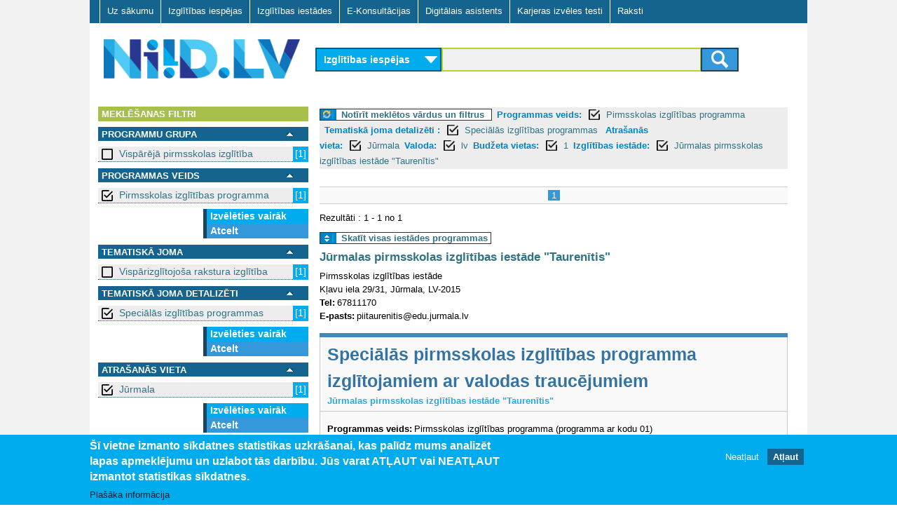

--- FILE ---
content_type: text/html; charset=utf-8
request_url: https://www.niid.lv/niid_search/provider/J%C5%ABrmalas%20pirmsskolas%20izgl%C4%ABt%C4%ABbas%20iest%C4%81de%20%22Tauren%C4%ABtis%22?qy=&tg=&level_2=102&subject_2=15&location=J%C5%ABrmala&budget=1&language=lv
body_size: 8348
content:
<!DOCTYPE html>
<!--[if lt IE 7]><html class="lt-ie9 lt-ie8 lt-ie7" lang="lv" dir="ltr"><![endif]-->
<!--[if IE 7]><html class="lt-ie9 lt-ie8" lang="lv" dir="ltr"><![endif]-->
<!--[if IE 8]><html class="lt-ie9" lang="lv" dir="ltr"><![endif]-->
<!--[if gt IE 8]><!--><html lang="lv" dir="ltr" prefix="og: http://ogp.me/ns# content: http://purl.org/rss/1.0/modules/content/ dc: http://purl.org/dc/terms/ foaf: http://xmlns.com/foaf/0.1/ rdfs: http://www.w3.org/2000/01/rdf-schema# sioc: http://rdfs.org/sioc/ns# sioct: http://rdfs.org/sioc/types# skos: http://www.w3.org/2004/02/skos/core# xsd: http://www.w3.org/2001/XMLSchema#"><!--<![endif]-->
<head>
<meta charset="utf-8" />
<link href="https://www.niid.lv/sites/all/themes/adaptivetheme/at_subtheme/images/iphone-retina-120x120.png" rel="apple-touch-icon" sizes="120x120" />
<link href="https://www.niid.lv/sites/all/themes/adaptivetheme/at_subtheme/images/ipad-retina-152x152.png" rel="apple-touch-icon" sizes="152x152" />
<link href="https://www.niid.lv/sites/all/themes/adaptivetheme/at_subtheme/images/ipad-standard-76x76.png" rel="apple-touch-icon" sizes="76x76" />
<link href="https://www.niid.lv/sites/all/themes/adaptivetheme/at_subtheme/images/default-60x60.png" rel="apple-touch-icon" />
<link href="https://www.niid.lv/sites/all/themes/adaptivetheme/at_subtheme/images/default-60x60.png" rel="shortcut icon" />
<link rel="shortcut icon" href="https://www.niid.lv/sites/default/files/niid_favicon.ico" type="image/vnd.microsoft.icon" />
<meta name="viewport" content="width=device-width, initial-scale=1" />
<meta name="MobileOptimized" content="width" />
<meta name="HandheldFriendly" content="true" />
<meta name="apple-mobile-web-app-capable" content="yes" />
<meta name="generator" content="Drupal 7 (https://www.drupal.org)" />
<link rel="canonical" href="https://www.niid.lv/niid_search/provider/J%C5%ABrmalas%20pirmsskolas%20izgl%C4%ABt%C4%ABbas%20iest%C4%81de%20%22Tauren%C4%ABtis%22" />
<link rel="shortlink" href="https://www.niid.lv/niid_search/provider/J%C5%ABrmalas%20pirmsskolas%20izgl%C4%ABt%C4%ABbas%20iest%C4%81de%20%22Tauren%C4%ABtis%22" />
<title>NIID.LV | Nacionālā izglītības iespēju datubāze</title>
<style type="text/css" media="all">
@import url("https://www.niid.lv/modules/system/system.messages.css?t999ak");
</style>
<style type="text/css" media="all">
@import url("https://www.niid.lv/sites/all/modules/jquery_update/replace/ui/themes/base/minified/jquery.ui.core.min.css?t999ak");
@import url("https://www.niid.lv/sites/all/modules/jquery_update/replace/ui/themes/base/minified/jquery.ui.theme.min.css?t999ak");
@import url("https://www.niid.lv/sites/all/modules/jquery_update/replace/ui/themes/base/minified/jquery.ui.accordion.min.css?t999ak");
</style>
<style type="text/css" media="all">
@import url("https://www.niid.lv/modules/comment/comment.css?t999ak");
@import url("https://www.niid.lv/modules/field/theme/field.css?t999ak");
@import url("https://www.niid.lv/sites/all/modules/fitvids/fitvids.css?t999ak");
@import url("https://www.niid.lv/modules/node/node.css?t999ak");
</style>
<style type="text/css" media="screen">
@import url("https://www.niid.lv/sites/all/modules/responsive_table_filter/css/responsive-table-filter.css?t999ak");
</style>
<style type="text/css" media="all">
@import url("https://www.niid.lv/modules/search/search.css?t999ak");
@import url("https://www.niid.lv/modules/user/user.css?t999ak");
@import url("https://www.niid.lv/sites/all/modules/views/css/views.css?t999ak");
@import url("https://www.niid.lv/sites/all/modules/ckeditor/css/ckeditor.css?t999ak");
</style>
<style type="text/css" media="all">
@import url("https://www.niid.lv/sites/all/modules/cpsefaq/resources/cpsefaq-style.css?t999ak");
@import url("https://www.niid.lv/sites/all/modules/accordion_blocks/accordion_init.css?t999ak");
@import url("https://www.niid.lv/sites/all/modules/ctools/css/ctools.css?t999ak");
@import url("https://www.niid.lv/sites/all/modules/need_search/files/styles.css?t999ak");
@import url("https://www.niid.lv/sites/all/modules/panels/css/panels.css?t999ak");
@import url("https://www.niid.lv/sites/all/modules/eu_cookie_compliance/css/eu_cookie_compliance.css?t999ak");
@import url("https://www.niid.lv/sites/all/modules/addtoany/addtoany.css?t999ak");
@import url("https://www.niid.lv/sites/all/libraries/superfish/css/superfish.css?t999ak");
@import url("https://www.niid.lv/sites/all/libraries/superfish/css/superfish-smallscreen.css?t999ak");
@import url("https://www.niid.lv/sites/all/libraries/superfish/style/default.css?t999ak");
@import url("https://www.niid.lv/sites/default/files/ctools/css/8695a9d3e23511e74e4cde79b7ae1666.css?t999ak");
</style>
<style type="text/css" media="screen">
@import url("https://www.niid.lv/sites/all/themes/adaptivetheme/at_core/css/at.layout.css?t999ak");
@import url("https://www.niid.lv/sites/all/themes/adaptivetheme/at_subtheme/css/global.base.css?t999ak");
@import url("https://www.niid.lv/sites/all/themes/adaptivetheme/at_subtheme/css/global.styles.css?t999ak");
@import url("https://www.niid.lv/sites/all/themes/adaptivetheme/at_subtheme/css/global_custom.css?t999ak");
@import url("https://www.niid.lv/sites/all/themes/adaptivetheme/at_subtheme/css/layout_base.css?t999ak");
@import url("https://www.niid.lv/sites/all/themes/adaptivetheme/at_subtheme/css/layout_cp_search.css?t999ak");
@import url("https://www.niid.lv/sites/all/themes/adaptivetheme/at_subtheme/css/layout_dev_niid.css?t999ak");
@import url("https://www.niid.lv/sites/all/themes/adaptivetheme/at_subtheme/css/layout_panels.css?t999ak");
@import url("https://www.niid.lv/sites/all/themes/adaptivetheme/at_subtheme/css/layout_target_gr.css?t999ak");
@import url("https://www.niid.lv/sites/all/themes/adaptivetheme/at_subtheme/css/layout_views.css?t999ak");
@import url("https://www.niid.lv/sites/all/themes/adaptivetheme/at_subtheme/css/layout_content.css?t999ak");
@import url("https://www.niid.lv/sites/all/themes/adaptivetheme/at_subtheme/css/layout_forms.css?t999ak");
@import url("https://www.niid.lv/sites/default/files/adaptivetheme/adaptivetheme_subtheme_files/adaptivetheme_subtheme.default.layout.css?t999ak");
</style>
<link type="text/css" rel="stylesheet" href="https://www.niid.lv/sites/default/files/adaptivetheme/adaptivetheme_subtheme_files/adaptivetheme_subtheme.responsive.layout.css?t999ak" media="only screen" />
<style type="text/css" media="screen">
@import url("https://www.niid.lv/sites/default/files/adaptivetheme/adaptivetheme_subtheme_files/adaptivetheme_subtheme.fonts.css?t999ak");
</style>
<link type="text/css" rel="stylesheet" href="https://www.niid.lv/sites/all/themes/adaptivetheme/at_subtheme/css/responsive.custom.css?t999ak" media="only screen" />
<link type="text/css" rel="stylesheet" href="https://www.niid.lv/sites/all/themes/adaptivetheme/at_subtheme/css/responsive.smalltouch.portrait.css?t999ak" media="only screen and (max-width:320px)" />
<link type="text/css" rel="stylesheet" href="https://www.niid.lv/sites/all/themes/adaptivetheme/at_subtheme/css/responsive.smalltouch.landscape.css?t999ak" media="only screen and (min-width:321px) and (max-width:620px)" />
<link type="text/css" rel="stylesheet" href="https://www.niid.lv/sites/all/themes/adaptivetheme/at_subtheme/css/responsive.tablet.portrait.css?t999ak" media="only screen and (min-width:620px) and (max-width:855px)" />
<link type="text/css" rel="stylesheet" href="https://www.niid.lv/sites/all/themes/adaptivetheme/at_subtheme/css/responsive.tablet.landscape.css?t999ak" media="only screen and (min-width:856px) and (max-width:1023px)" />
<link type="text/css" rel="stylesheet" href="https://www.niid.lv/sites/all/themes/adaptivetheme/at_subtheme/css/responsive.desktop.css?t999ak" media="only screen and (min-width:1024px)" />
<script type="text/javascript" src="https://www.niid.lv/sites/default/files/js/js_8_Cu4JywiCRGjMbcydOQpFQ4ih9Gs-1D5YYSFyDFKo4.js"></script>
<script type="text/javascript" src="https://www.niid.lv/sites/default/files/js/js_abhoolFF1wZ0f1S2A3yhl0SO_cBD0Q-9cyr3y1AMbdg.js"></script>
<script type="text/javascript" src="https://www.niid.lv/sites/default/files/js/js_4XoprYNuneMmu8w6_ggpgZ-jXphnBnDBA4RKX7ecs6Y.js"></script>
<script type="text/javascript" src="https://www.niid.lv/sites/default/files/js/js_79xb-OHyCUDpaihwqqE-RPIHARJwmh2yJrd1VCJo8Os.js"></script>
<script type="text/javascript" src="https://www.niid.lv/sites/default/files/js/js_bOjt6zaGKW3Ql601Hup9iK7fIzn0qjAbJuy9e8DrGus.js"></script>
<script type="text/javascript">
<!--//--><![CDATA[//><!--
jQuery.extend(Drupal.settings, {"basePath":"\/","pathPrefix":"","setHasJsCookie":0,"ajaxPageState":{"theme":"adaptivetheme_subtheme","theme_token":"sANtbPuxqif19B3ZdZc4a1YcygbtthYiGDJRvLLtCyw","js":{"0":1,"1":1,"sites\/all\/modules\/eu_cookie_compliance\/js\/eu_cookie_compliance.js":1,"sites\/all\/modules\/jquery_update\/replace\/jquery\/1.7\/jquery.min.js":1,"misc\/jquery-extend-3.4.0.js":1,"misc\/jquery-html-prefilter-3.5.0-backport.js":1,"misc\/jquery.once.js":1,"misc\/drupal.js":1,"sites\/all\/libraries\/fitvids\/jquery.fitvids.js":1,"sites\/all\/modules\/jquery_update\/replace\/ui\/ui\/minified\/jquery.ui.core.min.js":1,"sites\/all\/modules\/jquery_update\/replace\/ui\/ui\/minified\/jquery.ui.widget.min.js":1,"sites\/all\/modules\/jquery_update\/replace\/ui\/ui\/minified\/jquery.ui.accordion.min.js":1,"sites\/all\/modules\/jquery_update\/replace\/ui\/external\/jquery.cookie.js":1,"sites\/all\/modules\/admin_menu\/admin_devel\/admin_devel.js":1,"sites\/all\/modules\/fitvids\/fitvids.js":1,"public:\/\/languages\/lv_T9Ctnc6X8fSybDSpm8qRqMAVFd3A8_ZMJkWXDJ1LVls.js":1,"sites\/all\/modules\/accordion_blocks\/accordion_init.js":1,"sites\/all\/modules\/need_search\/files\/js\/jquery.expander.min.js":1,"sites\/all\/modules\/need_search\/files\/js\/script.js":1,"sites\/all\/modules\/need_search\/files\/js\/scroller.js":1,"sites\/all\/modules\/need_search\/files\/js\/niid_search.js":1,"sites\/all\/libraries\/superfish\/jquery.hoverIntent.minified.js":1,"sites\/all\/libraries\/superfish\/sfsmallscreen.js":1,"sites\/all\/libraries\/superfish\/supposition.js":1,"sites\/all\/libraries\/superfish\/superfish.js":1,"sites\/all\/libraries\/superfish\/supersubs.js":1,"sites\/all\/modules\/superfish\/superfish.js":1,"sites\/all\/themes\/adaptivetheme\/at_core\/scripts\/scalefix.js":1},"css":{"modules\/system\/system.messages.css":1,"misc\/ui\/jquery.ui.core.css":1,"misc\/ui\/jquery.ui.theme.css":1,"misc\/ui\/jquery.ui.accordion.css":1,"modules\/comment\/comment.css":1,"modules\/field\/theme\/field.css":1,"sites\/all\/modules\/fitvids\/fitvids.css":1,"modules\/node\/node.css":1,"sites\/all\/modules\/responsive_table_filter\/css\/responsive-table-filter.css":1,"modules\/search\/search.css":1,"modules\/user\/user.css":1,"sites\/all\/modules\/views\/css\/views.css":1,"sites\/all\/modules\/ckeditor\/css\/ckeditor.css":1,"sites\/all\/modules\/cpsefaq\/resources\/cpsefaq-style.css":1,"sites\/all\/modules\/accordion_blocks\/accordion_init.css":1,"sites\/all\/modules\/ctools\/css\/ctools.css":1,"sites\/all\/modules\/need_search\/files\/styles.css":1,"sites\/all\/modules\/panels\/css\/panels.css":1,"sites\/all\/modules\/eu_cookie_compliance\/css\/eu_cookie_compliance.css":1,"sites\/all\/modules\/addtoany\/addtoany.css":1,"sites\/all\/libraries\/superfish\/css\/superfish.css":1,"sites\/all\/libraries\/superfish\/css\/superfish-smallscreen.css":1,"sites\/all\/libraries\/superfish\/style\/default.css":1,"public:\/\/ctools\/css\/8695a9d3e23511e74e4cde79b7ae1666.css":1,"sites\/all\/themes\/adaptivetheme\/at_core\/css\/at.layout.css":1,"sites\/all\/themes\/adaptivetheme\/at_subtheme\/css\/global.base.css":1,"sites\/all\/themes\/adaptivetheme\/at_subtheme\/css\/global.styles.css":1,"sites\/all\/themes\/adaptivetheme\/at_subtheme\/css\/global_custom.css":1,"sites\/all\/themes\/adaptivetheme\/at_subtheme\/css\/layout_base.css":1,"sites\/all\/themes\/adaptivetheme\/at_subtheme\/css\/layout_cp_search.css":1,"sites\/all\/themes\/adaptivetheme\/at_subtheme\/css\/layout_dev_niid.css":1,"sites\/all\/themes\/adaptivetheme\/at_subtheme\/css\/layout_panels.css":1,"sites\/all\/themes\/adaptivetheme\/at_subtheme\/css\/layout_target_gr.css":1,"sites\/all\/themes\/adaptivetheme\/at_subtheme\/css\/layout_views.css":1,"sites\/all\/themes\/adaptivetheme\/at_subtheme\/css\/layout_views_input.css":1,"sites\/all\/themes\/adaptivetheme\/at_subtheme\/css\/layout_content.css":1,"sites\/all\/themes\/adaptivetheme\/at_subtheme\/css\/layout_forms.css":1,"public:\/\/adaptivetheme\/adaptivetheme_subtheme_files\/adaptivetheme_subtheme.default.layout.css":1,"public:\/\/adaptivetheme\/adaptivetheme_subtheme_files\/adaptivetheme_subtheme.responsive.layout.css":1,"public:\/\/adaptivetheme\/adaptivetheme_subtheme_files\/adaptivetheme_subtheme.fonts.css":1,"sites\/all\/themes\/adaptivetheme\/at_subtheme\/css\/responsive.custom.css":1,"sites\/all\/themes\/adaptivetheme\/at_subtheme\/css\/responsive.smalltouch.portrait.css":1,"sites\/all\/themes\/adaptivetheme\/at_subtheme\/css\/responsive.smalltouch.landscape.css":1,"sites\/all\/themes\/adaptivetheme\/at_subtheme\/css\/responsive.tablet.portrait.css":1,"sites\/all\/themes\/adaptivetheme\/at_subtheme\/css\/responsive.tablet.landscape.css":1,"sites\/all\/themes\/adaptivetheme\/at_subtheme\/css\/responsive.desktop.css":1}},"niid-search-popup-style":{"modalOptions":{"opacity":0.8,"background-color":"#084b57"},"closeText":"","loadingText":"","animation":"fadeIn","animationSpeed":"slow"},"eu_cookie_compliance":{"cookie_policy_version":"1.0.0","popup_enabled":1,"popup_agreed_enabled":0,"popup_hide_agreed":0,"popup_clicking_confirmation":false,"popup_scrolling_confirmation":false,"popup_html_info":"\u003Cdiv class=\u0022eu-cookie-compliance-banner eu-cookie-compliance-banner-info eu-cookie-compliance-banner--opt-out\u0022\u003E\n  \u003Cdiv class=\u0022popup-content info\u0022\u003E\n    \u003Cdiv id=\u0022popup-text\u0022\u003E\n      \u003Ch2\u003E\u0160\u012b vietne izmanto s\u012bkdatnes statistikas uzkr\u0101\u0161anai, kas pal\u012bdz mums analiz\u0113t lapas apmekl\u0113jumu un uzlabot t\u0101s darb\u012bbu.\u00a0J\u016bs varat AT\u013bAUT vai NEAT\u013bAUT izmantot statistikas s\u012bkdatnes.\u003C\/h2\u003E\n              \u003Cbutton type=\u0022button\u0022 class=\u0022find-more-button eu-cookie-compliance-more-button\u0022\u003EPla\u0161\u0101ka inform\u0101cija\u003C\/button\u003E\n          \u003C\/div\u003E\n    \n    \u003Cdiv id=\u0022popup-buttons\u0022 class=\u0022\u0022\u003E\n      \u003Cbutton type=\u0022button\u0022 class=\u0022decline-button eu-cookie-compliance-secondary-button\u0022\u003ENeat\u013caut\u003C\/button\u003E\n              \u003Cbutton type=\u0022button\u0022 class=\u0022agree-button eu-cookie-compliance-default-button\u0022 \u003EAt\u013caut\u003C\/button\u003E\n          \u003C\/div\u003E\n  \u003C\/div\u003E\n\u003C\/div\u003E","use_mobile_message":false,"mobile_popup_html_info":"\u003Cdiv class=\u0022eu-cookie-compliance-banner eu-cookie-compliance-banner-info eu-cookie-compliance-banner--opt-out\u0022\u003E\n  \u003Cdiv class=\u0022popup-content info\u0022\u003E\n    \u003Cdiv id=\u0022popup-text\u0022\u003E\n                    \u003Cbutton type=\u0022button\u0022 class=\u0022find-more-button eu-cookie-compliance-more-button\u0022\u003EPla\u0161\u0101ka inform\u0101cija\u003C\/button\u003E\n          \u003C\/div\u003E\n    \n    \u003Cdiv id=\u0022popup-buttons\u0022 class=\u0022\u0022\u003E\n      \u003Cbutton type=\u0022button\u0022 class=\u0022decline-button eu-cookie-compliance-secondary-button\u0022\u003ENeat\u013caut\u003C\/button\u003E\n              \u003Cbutton type=\u0022button\u0022 class=\u0022agree-button eu-cookie-compliance-default-button\u0022 \u003EAt\u013caut\u003C\/button\u003E\n          \u003C\/div\u003E\n  \u003C\/div\u003E\n\u003C\/div\u003E\n","mobile_breakpoint":"768","popup_html_agreed":"\u003Cdiv\u003E\n  \u003Cdiv class=\u0022popup-content agreed\u0022\u003E\n    \u003Cdiv id=\u0022popup-text\u0022\u003E\n      \u003Ch2\u003EPaldies, ka piekr\u012btat s\u012bkfailu izmanto\u0161anai\u003C\/h2\u003E\n\u003Cp\u003EVarat aizv\u0113rt \u0161o zi\u0146u vai uzzin\u0101t vair\u0101k par to, k\u0101 m\u0113s izmantojam s\u012bkfailus.\u003C\/p\u003E\n    \u003C\/div\u003E\n    \u003Cdiv id=\u0022popup-buttons\u0022\u003E\n      \u003Cbutton type=\u0022button\u0022 class=\u0022hide-popup-button eu-cookie-compliance-hide-button\u0022\u003EAizv\u0113rt\u003C\/button\u003E\n              \u003Cbutton type=\u0022button\u0022 class=\u0022find-more-button eu-cookie-compliance-more-button-thank-you\u0022 \u003EUzzin\u0101t vair\u0101k\u003C\/button\u003E\n          \u003C\/div\u003E\n  \u003C\/div\u003E\n\u003C\/div\u003E","popup_use_bare_css":false,"popup_height":"auto","popup_width":"100%","popup_delay":1000,"popup_link":"\/sikfailu-izmantosana","popup_link_new_window":1,"popup_position":null,"fixed_top_position":1,"popup_language":"lv","store_consent":false,"better_support_for_screen_readers":0,"reload_page":0,"domain":"","domain_all_sites":0,"popup_eu_only_js":0,"cookie_lifetime":"100","cookie_session":false,"disagree_do_not_show_popup":0,"method":"opt_out","allowed_cookies":"","withdraw_markup":"\u003Cbutton type=\u0022button\u0022 class=\u0022eu-cookie-withdraw-tab\u0022\u003EPrivacy settings\u003C\/button\u003E\n\u003Cdiv class=\u0022eu-cookie-withdraw-banner\u0022\u003E\n  \u003Cdiv class=\u0022popup-content info\u0022\u003E\n    \u003Cdiv id=\u0022popup-text\u0022\u003E\n      \u003Ch2\u003EWe use cookies on this site to enhance your user experience\u003C\/h2\u003E\n\u003Cp\u003EYou have given your consent for us to set cookies.\u003C\/p\u003E\n    \u003C\/div\u003E\n    \u003Cdiv id=\u0022popup-buttons\u0022\u003E\n      \u003Cbutton type=\u0022button\u0022 class=\u0022eu-cookie-withdraw-button\u0022\u003EWithdraw consent\u003C\/button\u003E\n    \u003C\/div\u003E\n  \u003C\/div\u003E\n\u003C\/div\u003E\n","withdraw_enabled":false,"withdraw_button_on_info_popup":0,"cookie_categories":[],"cookie_categories_details":[],"enable_save_preferences_button":1,"cookie_name":"","containing_element":"body","automatic_cookies_removal":1},"fitvids":{"custom_domains":[],"selectors":["body"],"simplifymarkup":true},"urlIsAjaxTrusted":{"\/search\/node":true},"superfish":{"1":{"id":"1","sf":{"animation":{"opacity":"show","height":"show"},"speed":"fast"},"plugins":{"smallscreen":{"mode":"window_width","breakpointUnit":"px","title":"Main menu"},"supposition":true,"supersubs":true}}},"adaptivetheme":{"adaptivetheme_subtheme":{"layout_settings":{"bigscreen":"two-sidebars-right","tablet_landscape":"two-sidebars-right","tablet_portrait":"one-col-vert","smalltouch_landscape":"one-col-stack","smalltouch_portrait":"one-col-stack"},"media_query_settings":{"bigscreen":"only screen and (min-width:1024px)","tablet_landscape":"only screen and (min-width:856px) and (max-width:1023px)","tablet_portrait":"only screen and (min-width:620px) and (max-width:855px)","smalltouch_landscape":"only screen and (min-width:321px) and (max-width:620px)","smalltouch_portrait":"only screen and (max-width:320px)"}}}});
//--><!]]>
</script>
<script type="text/javascript" src="https://www.niid.lv/gascripts/gascript.js"></script>
<!--[if lt IE 9]>
<script src="https://www.niid.lv/sites/all/themes/adaptivetheme/at_core/scripts/html5.js?t999ak"></script>
<![endif]-->
</head>
<body class="html not-front not-logged-in no-sidebars page-niid-search page-niid-search-provider page-niid-search-provider-jūrmalas-pirmsskolas-izglītības-iestāde-taurenītis i18n-lv site-name-hidden atr-7.x-3.x atv-7.x-3.4 lang-lv site-name-niidlv section-niid-search">
  <div id="skip-link" class="nocontent">
    <a href="#main-content" class="element-invisible element-focusable">Skip to main content</a>
  </div>
    <div id="page-wrapper">
  <div id="page" class="container page">
  
    <!-- #pre-header -->
            <div class="region region-pre-header"><div class="region-inner clearfix"><nav id="block-superfish-1" class="block block-superfish no-title odd first last block-count-1 block-region-pre-header block-1" ><div class="block-inner clearfix">  
  
  <div class="block-content content"><ul  id="superfish-1" class="menu sf-menu sf-main-menu sf-horizontal sf-style-default sf-total-items-7 sf-parent-items-0 sf-single-items-7"><li id="menu-2973-1" class="first odd sf-item-1 sf-depth-1 sf-no-children"><a href="/" title="" class="sf-depth-1"> Uz sākumu    </a></li><li id="menu-3825-1" class="middle even sf-item-2 sf-depth-1 sf-no-children"><a href="/niid_search?ct=&amp;qy=&amp;tg=" class="sf-depth-1">Izglītības iespējas</a></li><li id="menu-3826-1" class="middle odd sf-item-3 sf-depth-1 sf-no-children"><a href="/niid_search?qy=&amp;ct=&amp;tg=&amp;v=prov" class="sf-depth-1">Izglītības iestādes</a></li><li id="menu-3007-1" class="middle even sf-item-4 sf-depth-1 sf-no-children"><a href="/e-konsultacijas" id="ecs-menu-link" class="ecs-menu-link sf-depth-1">E-Konsultācijas</a></li><li id="menu-4406-1" class="middle odd sf-item-5 sf-depth-1 sf-no-children"><a href="/niid_search?tgsel=true" class="sf-depth-1">Digitālais asistents</a></li><li id="menu-5510-1" class="middle even sf-item-6 sf-depth-1 sf-no-children"><a href="https://testi.niid.lv/" class="sf-depth-1">Karjeras izvēles testi</a></li><li id="menu-4608-1" class="last odd sf-item-7 sf-depth-1 sf-no-children"><a href="/raksti" class="sf-depth-1">Raksti</a></li></ul></div>
  </div></nav></div></div>
    <header id="header" class="clearfix" role="banner">

              <!-- !Branding -->
        <div id="branding" class="branding-elements clearfix">

                      <div id="logo">
              <a href="/"><img class="site-logo" typeof="foaf:Image" src="https://www.niid.lv/sites/all/themes/adaptivetheme/at_subtheme/logo.png" alt="NIID.LV" /></a>            </div>
          
                      <!-- !Site name and Slogan -->
            <div class="element-invisible h-group" id="name-and-slogan">

                              <h1 class="element-invisible" id="site-name"><a href="/" title="Home page">NIID.LV</a></h1>
              
              
            </div>
          
        </div>
      
      <!-- !Header Region -->
      <div class="region region-header"><div class="region-inner clearfix"><div id="block-niid-search-main" class="block block-niid-search no-title odd first last block-count-2 block-region-header block-main" ><div class="block-inner clearfix">  
  
  <div class="block-content content"><div id="form_wr_sbl">
  <form id="cnt-c04-frm" method="get" action="/niid_search">
    <!-- content type selector -->
    <select id="fp_dd_selector" name="ct">    	
    	<option value="los" selected="selected">Izglītības iespējas</option>
    	<option value="ecs" >E-konsultācijas</option>
    </select>
    
    <!-- level selector -->
    
    <!-- <select name="level_1">
      <option value="">Visas programmas</option><option value="10">Vispārējā pamatizglītība</option><option value="11">Vispārējā vidējā izglītība</option><option value="2">Profesionālās ievirzes izglītība</option><option value="3">Sagatavošanās un ievirzes kursi bērniem un jauniešiem</option><option value="4">Profesionālā izglītība pēc pamatizglītības</option><option value="5">Profesionālās kvalifikācijas ieguve</option><option value="6">Profesionālā pilnveide un kursi</option><option value="7">Augstākā izglītība - pamatstudijas</option><option value="8">Augstākā izglītība - augstākā līmeņa studijas</option><option value="9">Augstākā izglītība - doktorantūra</option>    </select>-->
    
    <!-- query selector -->
    
	
	
	<div id="input_submit_wr">
	<section>
 
	<input type="hidden" name="ct" id="ct_value_field" />
    <input type="text" name="qy" value = ""/>
    <input type="hidden" name="tg" value = ""/>
    	
	<input type="hidden" name="level_2" value="102"/><input type="hidden" name="subject_2" value="15"/><input type="hidden" name="location" value="Jūrmala"/><input type="hidden" name="language" value="lv"/><input type="hidden" name="budget" value="1"/>
 

    <!-- submit button -->
    <button class="btn btn-niidsearch" type="submit">
		<span class="ic-search"></span>
	</button>
	

	</section>
	
	  </div>
  </form>
</div>

</div>
  </div></div></div></div>
    </header>

    <!-- !Navigation -->
            
    <!-- !Breadcrumbs -->
    
    <!-- !Messages and Help -->
        
    <!-- !Leaderboard Region -->
       

   <!-- !Secondary Content Region -->
    
    <div id="columns" class="columns clearfix">
      <main id="content-column" class="content-column" role="main">
        <div class="content-inner">

          <!-- !Highlighted region -->
          
          <section id="main-content">
		  
		  <div class="main-content-inner">

            
            <!-- !Main Content Header -->
                          <header id="main-content-header" class="clearfix">

                                  <h1 id="page-title">
                    Izglītības iestāde                  </h1>
                
                
              </header>
            
            <!-- !Main Content -->
                          <div id="content" class="region">
                
<div id="search-page-wr">

	




<div class="st-sidebar st-bar-block st-collapse st-card st-animate-opacity st-sb-width" style="" id="RSidebar">
  <button class="st-bar-item st-button st-sticky-1 st-large st-hide-large" onclick="st_close()">&#9776;&nbsp;&nbsp;Aizvērt filtrus</button>

  
  
  
<div id="search-page-sidebar-left">

   <div id="ns-f-filters" class="ns-f expanded">
      <div class="ns-fn">
        Meklēšanas filtri      </div>
	  
	     </div> 

<div id="srch_fltr" >



<div>
    

  
  
  	<!-- niid search filter dialog -->
<div id="ns-fdw-sliding" style="display: none">
  <div class="ns-dia">
    <!-- dialog body -->
    <div>
      <div id="ns-fd-body"></div>
    </div>
  </div>
</div>
  
  

  
  
  
  
  <div id="ns-f-level_1" class="ns-f expanded">
     <div class="ns-fn">
      
	  <div class="ns-fn-label">
	  Programmu grupa </div>
      <a href="#" onclick="toggleFilter(this); return false;"><img src="/sites/all/modules/need_search/files/images/transp.gif"></img></a>
    </div>
    <div class="ns-fa">
            <div class="ns-fi">
      <a href="/niid_search/provider/J%C5%ABrmalas%20pirmsskolas%20izgl%C4%ABt%C4%ABbas%20iest%C4%81de%20%22Tauren%C4%ABtis%22?qy=&amp;tg=&amp;level_2=102&amp;subject_2=15&amp;location=J%C5%ABrmala&amp;language=lv&amp;budget=1&amp;level_1=1" class="box_off active">Vispārējā pirmsskolas izglītība </a><span>[1]</span>      </div>
          <div class="ns-fm">
      
    </div>
    </div>
  </div>
    

  
  
  	<!-- niid search filter dialog -->
<div id="ns-fdw-sliding" style="display: none">
  <div class="ns-dia">
    <!-- dialog body -->
    <div>
      <div id="ns-fd-body"></div>
    </div>
  </div>
</div>
  
  

  
  
  
  
  <div id="ns-f-level_2" class="ns-f expanded">
     <div class="ns-fn">
      
	  <div class="ns-fn-label">
	  Programmas veids </div>
      <a href="#" onclick="toggleFilter(this); return false;"><img src="/sites/all/modules/need_search/files/images/transp.gif"></img></a>
    </div>
    <div class="ns-fa">
            <div class="ns-fi">
      <a href="/niid_search/provider/J%C5%ABrmalas%20pirmsskolas%20izgl%C4%ABt%C4%ABbas%20iest%C4%81de%20%22Tauren%C4%ABtis%22?qy=&amp;tg=&amp;subject_2=15&amp;location=J%C5%ABrmala&amp;language=lv&amp;budget=1" class="box_on active">Pirmsskolas izglītības programma  </a><span>[1]</span>      </div>
          <div class="ns-fm">
     
      <a class="cmore" href="javascript:;" onclick="scrollWin()">Izvēlēties vairāk</a>
    <a href="/niid_search/provider/J%C5%ABrmalas%20pirmsskolas%20izgl%C4%ABt%C4%ABbas%20iest%C4%81de%20%22Tauren%C4%ABtis%22?qy=&amp;tg=&amp;subject_2=15&amp;location=J%C5%ABrmala&amp;language=lv&amp;budget=1" class="active">Atcelt</a>  
    </div>
    </div>
  </div>
    

  
  
  	<!-- niid search filter dialog -->
<div id="ns-fdw-sliding" style="display: none">
  <div class="ns-dia">
    <!-- dialog body -->
    <div>
      <div id="ns-fd-body"></div>
    </div>
  </div>
</div>
  
  

  
  
  
  
  <div id="ns-f-subject_1" class="ns-f expanded">
     <div class="ns-fn">
      
	  <div class="ns-fn-label">
	  Tematiskā joma </div>
      <a href="#" onclick="toggleFilter(this); return false;"><img src="/sites/all/modules/need_search/files/images/transp.gif"></img></a>
    </div>
    <div class="ns-fa">
            <div class="ns-fi">
      <a href="/niid_search/provider/J%C5%ABrmalas%20pirmsskolas%20izgl%C4%ABt%C4%ABbas%20iest%C4%81de%20%22Tauren%C4%ABtis%22?qy=&amp;tg=&amp;level_2=102&amp;subject_2=15&amp;location=J%C5%ABrmala&amp;language=lv&amp;budget=1&amp;subject_1=1" class="box_off active">Vispārizglītojoša rakstura izglītība </a><span>[1]</span>      </div>
          <div class="ns-fm">
      
    </div>
    </div>
  </div>
    

  
  
  	<!-- niid search filter dialog -->
<div id="ns-fdw-sliding" style="display: none">
  <div class="ns-dia">
    <!-- dialog body -->
    <div>
      <div id="ns-fd-body"></div>
    </div>
  </div>
</div>
  
  

  
  
  
  
  <div id="ns-f-subject_2" class="ns-f expanded">
     <div class="ns-fn">
      
	  <div class="ns-fn-label">
	  Tematiskā joma detalizēti  </div>
      <a href="#" onclick="toggleFilter(this); return false;"><img src="/sites/all/modules/need_search/files/images/transp.gif"></img></a>
    </div>
    <div class="ns-fa">
            <div class="ns-fi">
      <a href="/niid_search/provider/J%C5%ABrmalas%20pirmsskolas%20izgl%C4%ABt%C4%ABbas%20iest%C4%81de%20%22Tauren%C4%ABtis%22?qy=&amp;tg=&amp;level_2=102&amp;location=J%C5%ABrmala&amp;language=lv&amp;budget=1" class="box_on active">Speciālās izglītības programmas </a><span>[1]</span>      </div>
          <div class="ns-fm">
     
      <a class="cmore" href="javascript:;" onclick="scrollWin()">Izvēlēties vairāk</a>
    <a href="/niid_search/provider/J%C5%ABrmalas%20pirmsskolas%20izgl%C4%ABt%C4%ABbas%20iest%C4%81de%20%22Tauren%C4%ABtis%22?qy=&amp;tg=&amp;level_2=102&amp;location=J%C5%ABrmala&amp;language=lv&amp;budget=1" class="active">Atcelt</a>  
    </div>
    </div>
  </div>
    

  
  
  	<!-- niid search filter dialog -->
<div id="ns-fdw-sliding" style="display: none">
  <div class="ns-dia">
    <!-- dialog body -->
    <div>
      <div id="ns-fd-body"></div>
    </div>
  </div>
</div>
  
  

  
  
  
  
  <div id="ns-f-location" class="ns-f expanded">
     <div class="ns-fn">
      
	  <div class="ns-fn-label">
	  Atrašanās vieta </div>
      <a href="#" onclick="toggleFilter(this); return false;"><img src="/sites/all/modules/need_search/files/images/transp.gif"></img></a>
    </div>
    <div class="ns-fa">
            <div class="ns-fi">
      <a href="/niid_search/provider/J%C5%ABrmalas%20pirmsskolas%20izgl%C4%ABt%C4%ABbas%20iest%C4%81de%20%22Tauren%C4%ABtis%22?qy=&amp;tg=&amp;level_2=102&amp;subject_2=15&amp;language=lv&amp;budget=1" class="box_on active">Jūrmala</a><span>[1]</span>      </div>
          <div class="ns-fm">
     
      <a class="cmore" href="javascript:;" onclick="scrollWin()">Izvēlēties vairāk</a>
    <a href="/niid_search/provider/J%C5%ABrmalas%20pirmsskolas%20izgl%C4%ABt%C4%ABbas%20iest%C4%81de%20%22Tauren%C4%ABtis%22?qy=&amp;tg=&amp;level_2=102&amp;subject_2=15&amp;language=lv&amp;budget=1" class="active">Atcelt</a>  
    </div>
    </div>
  </div>
    

  
  
  	<!-- niid search filter dialog -->
<div id="ns-fdw-sliding" style="display: none">
  <div class="ns-dia">
    <!-- dialog body -->
    <div>
      <div id="ns-fd-body"></div>
    </div>
  </div>
</div>
  
  

  
  
  
  
  <div id="ns-f-language" class="ns-f expanded">
     <div class="ns-fn">
      
	  <div class="ns-fn-label">
	  Valoda </div>
      <a href="#" onclick="toggleFilter(this); return false;"><img src="/sites/all/modules/need_search/files/images/transp.gif"></img></a>
    </div>
    <div class="ns-fa">
            <div class="ns-fi">
      <a href="/niid_search/provider/J%C5%ABrmalas%20pirmsskolas%20izgl%C4%ABt%C4%ABbas%20iest%C4%81de%20%22Tauren%C4%ABtis%22?qy=&amp;tg=&amp;level_2=102&amp;subject_2=15&amp;location=J%C5%ABrmala&amp;budget=1" class="box_on active">lv</a><span>[1]</span>      </div>
          <div class="ns-fm">
     
      <a class="cmore" href="javascript:;" onclick="scrollWin()">Izvēlēties vairāk</a>
    <a href="/niid_search/provider/J%C5%ABrmalas%20pirmsskolas%20izgl%C4%ABt%C4%ABbas%20iest%C4%81de%20%22Tauren%C4%ABtis%22?qy=&amp;tg=&amp;level_2=102&amp;subject_2=15&amp;location=J%C5%ABrmala&amp;budget=1" class="active">Atcelt</a>  
    </div>
    </div>
  </div>
    

  
  
  	<!-- niid search filter dialog -->
<div id="ns-fdw-sliding" style="display: none">
  <div class="ns-dia">
    <!-- dialog body -->
    <div>
      <div id="ns-fd-body"></div>
    </div>
  </div>
</div>
  
  

  
  
  
  
  <div id="ns-f-learningform" class="ns-f expanded">
     <div class="ns-fn">
      
	  <div class="ns-fn-label">
	  Izglītības ieguves forma <a href="/izglitibas_ieguves_forma" target="_blank"><img src="/sites/all/modules/need_search/files/images/help.png"/></a></div>
      <a href="#" onclick="toggleFilter(this); return false;"><img src="/sites/all/modules/need_search/files/images/transp.gif"></img></a>
    </div>
    <div class="ns-fa">
            <div class="ns-fi">
      <a href="/niid_search/provider/J%C5%ABrmalas%20pirmsskolas%20izgl%C4%ABt%C4%ABbas%20iest%C4%81de%20%22Tauren%C4%ABtis%22?qy=&amp;tg=&amp;level_2=102&amp;subject_2=15&amp;location=J%C5%ABrmala&amp;language=lv&amp;budget=1&amp;learningform=Kl%C4%81tiene" class="box_off active">Klātiene</a><span>[1]</span>      </div>
          <div class="ns-fm">
      
    </div>
    </div>
  </div>
    

  
  
  	<!-- niid search filter dialog -->
<div id="ns-fdw-sliding" style="display: none">
  <div class="ns-dia">
    <!-- dialog body -->
    <div>
      <div id="ns-fd-body"></div>
    </div>
  </div>
</div>
  
  

  
  
  
  
  <div id="ns-f-budget" class="ns-f expanded">
     <div class="ns-fn">
      
	  <div class="ns-fn-label">
	  Budžeta vietas </div>
      <a href="#" onclick="toggleFilter(this); return false;"><img src="/sites/all/modules/need_search/files/images/transp.gif"></img></a>
    </div>
    <div class="ns-fa">
            <div class="ns-fi">
      <a href="/niid_search/provider/J%C5%ABrmalas%20pirmsskolas%20izgl%C4%ABt%C4%ABbas%20iest%C4%81de%20%22Tauren%C4%ABtis%22?qy=&amp;tg=&amp;level_2=102&amp;subject_2=15&amp;location=J%C5%ABrmala&amp;language=lv" class="box_on active"></a><span>[1]</span>      </div>
          <div class="ns-fm">
     
      <a class="cmore" href="javascript:;" onclick="scrollWin()">Izvēlēties vairāk</a>
    <a href="/niid_search/provider/J%C5%ABrmalas%20pirmsskolas%20izgl%C4%ABt%C4%ABbas%20iest%C4%81de%20%22Tauren%C4%ABtis%22?qy=&amp;tg=&amp;level_2=102&amp;subject_2=15&amp;location=J%C5%ABrmala&amp;language=lv" class="active">Atcelt</a>  
    </div>
    </div>
  </div>
    

  
  
  	<!-- niid search filter dialog -->
<div id="ns-fdw-sliding" style="display: none">
  <div class="ns-dia">
    <!-- dialog body -->
    <div>
      <div id="ns-fd-body"></div>
    </div>
  </div>
</div>
  
  

  
  
  
  
  <div id="ns-f-target" class="ns-f expanded">
     <div class="ns-fn">
      
	  <div class="ns-fn-label">
	  Īpašā mērķa grupa </div>
      <a href="#" onclick="toggleFilter(this); return false;"><img src="/sites/all/modules/need_search/files/images/transp.gif"></img></a>
    </div>
    <div class="ns-fa">
            <div class="ns-fi">
      <a href="/niid_search/provider/J%C5%ABrmalas%20pirmsskolas%20izgl%C4%ABt%C4%ABbas%20iest%C4%81de%20%22Tauren%C4%ABtis%22?qy=&amp;tg=&amp;level_2=102&amp;subject_2=15&amp;location=J%C5%ABrmala&amp;language=lv&amp;budget=1&amp;target=SV" class="box_off active">Cilvēki ar īpašām vajadzībām </a><span>[1]</span>      </div>
          <div class="ns-fm">
      
    </div>
    </div>
  </div>
    

  
  
  	<!-- niid search filter dialog -->
<div id="ns-fdw-sliding" style="display: none">
  <div class="ns-dia">
    <!-- dialog body -->
    <div>
      <div id="ns-fd-body"></div>
    </div>
  </div>
</div>
  
  

  
  
  
  
  <div id="ns-f-provider_type" class="ns-f expanded">
     <div class="ns-fn">
      
	  <div class="ns-fn-label">
	  Izglītotāja veids </div>
      <a href="#" onclick="toggleFilter(this); return false;"><img src="/sites/all/modules/need_search/files/images/transp.gif"></img></a>
    </div>
    <div class="ns-fa">
            <div class="ns-fi">
      <a href="/niid_search/provider/J%C5%ABrmalas%20pirmsskolas%20izgl%C4%ABt%C4%ABbas%20iest%C4%81de%20%22Tauren%C4%ABtis%22?qy=&amp;tg=&amp;level_2=102&amp;subject_2=15&amp;location=J%C5%ABrmala&amp;language=lv&amp;budget=1&amp;provider_type=Pirmsskolas%20izgl%C4%ABt%C4%ABbas%20iest%C4%81de" class="box_off active">Pirmsskolas izglītības iestāde</a><span>[1]</span>      </div>
          <div class="ns-fm">
      
    </div>
    </div>
  </div>
    
</div></div>
</div>  







</div>

<div class="st-main st-m-width" style="">
<div class="st-button-color st-sticky-2">
  <button class="st-button  st-button-color st-xlarge st-hide-large" onclick="st_open()">&#9776;&nbsp;&nbsp;Filtri</button>
  
</div>

<div class="st-container">

  
  



  


	
	

	
<div id="search-page-content" class="tg-true">
	
		<!-- Search box -->
					
					<div id="search-requests">
		<div class="query-reset"><a href="/niid_search">Notīrīt meklētos vārdus un filtrus</a></span></div><div class="sfor-filter-provider"><label>Programmas veids:</label><span class="sfor-filter-value"><a href="/niid_search/provider/J%C5%ABrmalas%20pirmsskolas%20izgl%C4%ABt%C4%ABbas%20iest%C4%81de%20%22Tauren%C4%ABtis%22?subject_2=15&amp;location=J%C5%ABrmala&amp;language=lv&amp;budget=1" class="box_on active">Pirmsskolas izglītības programma  </a></span></div><div class="sfor-filter-provider"><label>Tematiskā joma detalizēti :</label><span class="sfor-filter-value"><a href="/niid_search/provider/J%C5%ABrmalas%20pirmsskolas%20izgl%C4%ABt%C4%ABbas%20iest%C4%81de%20%22Tauren%C4%ABtis%22?level_2=102&amp;location=J%C5%ABrmala&amp;language=lv&amp;budget=1" class="box_on active">Speciālās izglītības programmas </a></span></div><div class="sfor-filter-provider"><label>Atrašanās vieta:</label><span class="sfor-filter-value"><a href="/niid_search/provider/J%C5%ABrmalas%20pirmsskolas%20izgl%C4%ABt%C4%ABbas%20iest%C4%81de%20%22Tauren%C4%ABtis%22?level_2=102&amp;subject_2=15&amp;language=lv&amp;budget=1" class="box_on active">Jūrmala</a></span></div><div class="sfor-filter-provider"><label>Valoda:</label><span class="sfor-filter-value"><a href="/niid_search/provider/J%C5%ABrmalas%20pirmsskolas%20izgl%C4%ABt%C4%ABbas%20iest%C4%81de%20%22Tauren%C4%ABtis%22?level_2=102&amp;subject_2=15&amp;location=J%C5%ABrmala&amp;budget=1" class="box_on active">lv</a></span></div><div class="sfor-filter-provider"><label>Budžeta vietas:</label><span class="sfor-filter-value"><a href="/niid_search/provider/J%C5%ABrmalas%20pirmsskolas%20izgl%C4%ABt%C4%ABbas%20iest%C4%81de%20%22Tauren%C4%ABtis%22?level_2=102&amp;subject_2=15&amp;location=J%C5%ABrmala&amp;language=lv" class="box_on active">1</a></span></div><div class="sfor-filter-provider"><label>Izglītības iestāde:</label><span class="sfor-filter-value"><a href="/niid_search?level_2=102&amp;subject_2=15&amp;location=J%C5%ABrmala&amp;language=lv&amp;budget=1" class="box_on">Jūrmalas pirmsskolas izglītības iestāde &quot;Taurenītis&quot;</a></span></div>		
		</div>
		
				<div id="search-results-wr">	
	
		
			
<table class="page_list">
  <tr>
  	
            <td class="switch">
      
      <!-- Pages -->
      <div>
                
        <a href="/niid_search/provider/J%C5%ABrmalas%20pirmsskolas%20izgl%C4%ABt%C4%ABbas%20iest%C4%81de%20%22Tauren%C4%ABtis%22?qy=&tg=&level_2=102&subject_2=15&location=J%C5%ABrmala&language=lv&budget=1&page=1" class="active">1</a>
              </div>
    </td>
      </tr>
</table>
    <div id="page_list_info">
    Rezultāti : 1 - 1 no 1</div><div class="ns-link-allres"><a href="/niid_search/provider/J%C5%ABrmalas%20pirmsskolas%20izgl%C4%ABt%C4%ABbas%20iest%C4%81de%20%22Tauren%C4%ABtis%22" class="active">Skatīt visas iestādes programmas</a></div><a name="Contacts"></a>
<div class="ns-prov">
	<div  class="lo_provider"><a href="/niid_search/provider/J%C5%ABrmalas%20pirmsskolas%20izgl%C4%ABt%C4%ABbas%20iest%C4%81de%20%22Tauren%C4%ABtis%22?qy=&amp;tg=&amp;level_2=102&amp;subject_2=15&amp;location=J%C5%ABrmala&amp;language=lv&amp;budget=1" class="active">Jūrmalas pirmsskolas izglītības iestāde &quot;Taurenītis&quot;</a></div><div  class="lo_type">Pirmsskolas izglītības iestāde</div><div >Kļavu iela 29/31, Jūrmala, LV-2015</div><div ><span class="ns_label">Tel:</span>67811170</div><div ><span class="ns_label">E-pasts:</span>piitaurenitis@edu.jurmala.lv&nbsp;&nbsp;<a href="http://" target="_blank"></a></div></div>

<!-- program provider locations -->

<div class="prov-info_wr">
<div class="ns-prov-locs">
</div>
<div class="ns-prov-extralink">
</div>
  
  <div class="ns-prov-extra">
   </div>
</div><!-- search results -->
<table class="results_list">
  <tbody>
          <tr class="title">
        <td colspan="3">
                    <span class="lo_t"><a href="/niid_search/program/13673?qy=&amp;tg=&amp;level_2=102&amp;subject_2=15&amp;location=J%C5%ABrmala&amp;language=lv&amp;budget=1">Speciālās pirmsskolas izglītības programma izglītojamiem ar valodas traucējumiem</a></span><br/>                             
          <span class="lo_pro">Jūrmalas pirmsskolas izglītības iestāde "Taurenītis"</span><br/>                    
        </td>
      </tr>
            <tr>
        <td>
          <div class="lo_inportant">
		            </div>
		  <span class="lo_label">Programmas veids:</span>Pirmsskolas izglītības programma (programma ar kodu 01)        </td>
      </tr>
      <tr>
        <td>
        	<span class="lo_label">Valoda:</span>latviešu (LV)        </td>
      </tr>
      <tr>
        <td>
                    <span class="lo_label">Izglītības ieguves forma:</span>Klātiene                  </td>
      </tr>
      <tr>
        <td>
                              
        </td>
      </tr>
      <tr class="lo_spacing">
        <td></td>
      </tr>
        </tbody>
</table>
<table class="page_list">
  <tr>
  	
            <td class="switch">
      
      <!-- Pages -->
      <div>
                
        <a href="/niid_search/provider/J%C5%ABrmalas%20pirmsskolas%20izgl%C4%ABt%C4%ABbas%20iest%C4%81de%20%22Tauren%C4%ABtis%22?qy=&tg=&level_2=102&subject_2=15&location=J%C5%ABrmala&language=lv&budget=1&page=1" class="active">1</a>
              </div>
    </td>
      </tr>
</table>
    <div id="page_list_info">
    Rezultāti : 1 - 1 no 1</div>		
	</div>
</div>

</div>

</div>
   
</div>


              </div>
            			
			</div>

            <!-- !Feed Icons -->
            
            
          </section><!-- /end #main-content -->

          <!-- !Content Aside Region-->
          
        </div><!-- /end .content-inner -->
      </main><!-- /end #content-column -->

      <!-- !Sidebar Regions -->
            
    </div><!-- /end #columns -->

    <!-- !Tertiary Content Region -->
    
    <!-- !Footer -->
          <footer id="footer" class="clearfix" role="contentinfo">
        <div class="region region-footer"><div class="region-inner clearfix"><div id="block-block-26" class="block block-block footer_block no-title odd first last block-count-3 block-region-footer block-26" ><div class="block-inner clearfix">  
  
  <div class="block-content content"><div class="row">
<div class="column1">
<div class="center">
<p>SEKO MUMS</p>
<p><a href=" https://www.facebook.com/TavaiKarjerai" target="_blank"><img alt="facebook icon" class="facebook_icon" src="/sites/default/files/upload/site_logo/icons8-facebook-48.png" style="height:36px; width:36px" /> </a> <a href="https://x.com/TavaiKarjerai" target="_blank"> <img alt="twitter icon" class="twitter_icon" src="/sites/default/files/upload/site_logo/icons8-x-48_peleks.png" style="height:36px; width:36px" /> </a></p>
</div>
</div>
<div class="column2">
<div class="center">
<p>SAZINIES AR MUMS</p>
<p><a href="mailto:info@niid.lv">info@niid.lv</a></p>
</div>
</div>
<div class="column3">
<div class="center">
<p><img alt="VIAA Logo" class="logo" src="/sites/all/themes/adaptivetheme/at_subtheme/css/images/logo_viaa_lv.png" style="height:82px; width:172px" /></p>
</div>
</div>
</div>
<div class="row">
<p class="rtecenter">© 2025 Valsts izglītības attīstības aģentūra, publicētā satura visas tiesības aizsargātas.</p>
</div>
</div>
  </div></div></div></div>              </footer>
    
  </div>
</div>
  <script type="text/javascript">
<!--//--><![CDATA[//><!--
window.euCookieComplianceLoadScripts = function(category) {var scriptTag = document.createElement("script");scriptTag.src = "https:\/\/www.niid.lv\/gascripts\/gascript.js";document.body.appendChild(scriptTag);}
//--><!]]>
</script>
<script type="text/javascript">
<!--//--><![CDATA[//><!--
window.eu_cookie_compliance_cookie_name = "";
//--><!]]>
</script>
<script type="text/javascript" src="https://www.niid.lv/sites/default/files/js/js_lcej-wnhkuKN7X2sAkXYDMoQiGnYWSLvXW93M0RAg4Y.js"></script>
</body>
</html>
